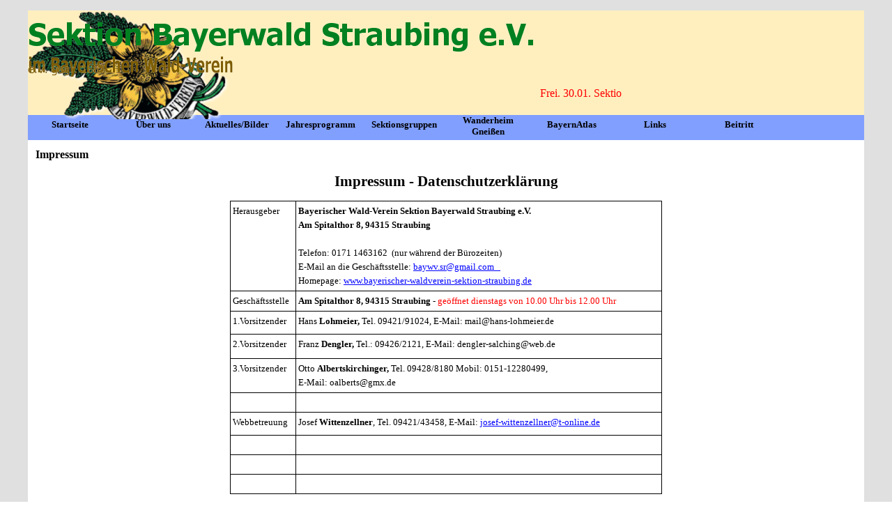

--- FILE ---
content_type: text/html
request_url: https://bayerischer-waldverein-sektion-straubing.de/impressum.html
body_size: 5213
content:
<!DOCTYPE html><!-- HTML5 -->
<html prefix="og: http://ogp.me/ns#" lang="de-DE" dir="ltr">
	<head>
		<title>Impressum - bayerischer waldverein straubing</title>
		<meta charset="utf-8" />
		<!--[if IE]><meta http-equiv="ImageToolbar" content="False" /><![endif]-->
		<meta name="author" content="josef wittenzellner" />
		<meta name="generator" content="Incomedia WebSite X5 Evo 2025.3.4 - www.websitex5.com" />
		<meta name="viewport" content="width=1200" />
		
		<link rel="stylesheet" href="style/reset.css?2025-3-4-0" media="screen,print" />
		<link rel="stylesheet" href="style/print.css?2025-3-4-0" media="print" />
		<link rel="stylesheet" href="style/style.css?2025-3-4-0" media="screen,print" />
		<link rel="stylesheet" href="style/template.css?2025-3-4-0" media="screen" />
		<link rel="stylesheet" href="pcss/impressum.css?2025-3-4-0-639046069110528957" media="screen,print" />
		<script src="res/jquery.js?2025-3-4-0"></script>
		<script src="res/x5engine.js?2025-3-4-0" data-files-version="2025-3-4-0"></script>
		<script>
			window.onload = function(){ checkBrowserCompatibility('Der von Ihnen verwendete Browser unterstützt nicht die die Funktionen, die für die Anzeige dieser Website benötigt werden.','Der von Ihnen verwendete Browser unterstützt möglicherweise nicht die die Funktionen, die für die Anzeige dieser Website benötigt werden.','[1]Browser aktualisieren[/1] oder [2]Vorgang fortsetzen[/2].','http://outdatedbrowser.com/'); };
			x5engine.utils.currentPagePath = 'impressum.html';
		</script>
		
	</head>
	<body>
		<div id="imPageExtContainer">
			<div id="imPageIntContainer">
				<a class="screen-reader-only-even-focused" href="#imGoToCont" title="Überspringen Sie das Hauptmenü">Direkt zum Seiteninhalt</a>
				<div id="imHeaderBg"></div>
				<div id="imPage">
					<header id="imHeader">
						<h1 class="imHidden">Impressum - bayerischer waldverein straubing</h1>
						<div id="imHeaderObjects"><div id="imHeader_imObjectImage_01_wrapper" class="template-object-wrapper"><div id="imHeader_imObjectImage_01"><div id="imHeader_imObjectImage_01_container"><img src="images/Aktuelles_Wappen.webp"  width="289" height="176" />
</div></div></div><div id="imHeader_imObjectImage_02_wrapper" class="template-object-wrapper"><div id="imHeader_imObjectImage_02"><div id="imHeader_imObjectImage_02_container"><img src="images/4F6A4B6A09615407150BBD45987B1A28.png"  width="728" height="52" />
</div></div></div><div id="imHeader_imObjectImage_03_wrapper" class="template-object-wrapper"><div id="imHeader_imObjectImage_03"><div id="imHeader_imObjectImage_03_container"><img src="images/CC937548F2836E5F30E691076468D76E.png"  width="301" height="36" />
</div></div></div><div id="imHeader_imObjectImage_04_wrapper" class="template-object-wrapper"><div id="imHeader_imObjectImage_04"><div id="imHeader_imObjectImage_04_container"><img src="images/4FEFA2EC781B30958BAD0D9E121CCA70.png"  width="111" height="20" />
</div></div></div><div id="imHeader_imHTMLObject_05_wrapper" class="template-object-wrapper"><div id="imHeader_imHTMLObject_05" class="imHTMLObject" style="text-align: center; height: 350px; width: 100%; overflow: auto;"><marquee scrollamount="3" scrolldelay="5">
<font color="#FF0000">
<span style="font-size:120%">
</b>Frei. 30.01. Sektionsabend im Gäubodenhof --- Allen Mitgliedern und Freunden alles Gute und bleibt gesund
</marquee>

 
  
</div></div><div id="imHeader_imMenuObject_06_wrapper" class="template-object-wrapper"><!-- UNSEARCHABLE --><a id="imHeader_imMenuObject_06_skip_menu" href="#imHeader_imMenuObject_06_after_menu" class="screen-reader-only-even-focused">Menü überspringen</a><div id="imHeader_imMenuObject_06"><nav id="imHeader_imMenuObject_06_container"><button type="button" class="clear-button-style hamburger-button hamburger-component" aria-label="Menü anzeigen"><span class="hamburger-bar"></span><span class="hamburger-bar"></span><span class="hamburger-bar"></span></button><div class="hamburger-menu-background-container hamburger-component">
	<div class="hamburger-menu-background menu-mobile menu-mobile-animated hidden">
		<button type="button" class="clear-button-style hamburger-menu-close-button" aria-label="Schließen"><span aria-hidden="true">&times;</span></button>
	</div>
</div>
<ul class="menu-mobile-animated hidden">
	<li class="imMnMnFirst imPage" data-link-paths=",/index.html,/">
<div class="label-wrapper">
<div class="label-inner-wrapper">
		<a class="label" href="index.html">
Startseite		</a>
</div>
</div>
	</li><li class="imMnMnMiddle imLevel"><div class="label-wrapper"><div class="label-inner-wrapper"><span class="label">Über uns</span><button type="button" class="screen-reader-only clear-button-style toggle-submenu" aria-label="Untermenü anzeigen für Über uns" aria-expanded="false" onclick="if ($(this).attr('aria-expanded') == 'true') event.stopImmediatePropagation(); $(this).closest('.imLevel').trigger(jQuery.Event($(this).attr('aria-expanded') == 'false' ? 'mouseenter' : 'mouseleave', { originalEvent: event } ));">▼</button></div></div><ul data-original-position="open-bottom" class="open-bottom" style="" >
	<li class="imMnMnFirst imPage" data-link-paths=",/waldverein.html">
<div class="label-wrapper">
<div class="label-inner-wrapper">
		<a class="label" href="waldverein.html">
Waldverein		</a>
</div>
</div>
	</li><li class="imMnMnMiddle imPage" data-link-paths=",/vorstand--gruppenleitung.html">
<div class="label-wrapper">
<div class="label-inner-wrapper">
		<a class="label" href="vorstand--gruppenleitung.html">
Vorstand /Gruppenleitung		</a>
</div>
</div>
	</li><li class="imMnMnLast imPage" data-link-paths=",/sektions--stadtgeschichte.html">
<div class="label-wrapper">
<div class="label-inner-wrapper">
		<a class="label" href="sektions--stadtgeschichte.html">
Sektions-/Stadtgeschichte		</a>
</div>
</div>
	</li></ul></li><li class="imMnMnMiddle imLevel"><div class="label-wrapper"><div class="label-inner-wrapper"><span class="label">Aktuelles/Bilder</span><button type="button" class="screen-reader-only clear-button-style toggle-submenu" aria-label="Untermenü anzeigen für Aktuelles/Bilder" aria-expanded="false" onclick="if ($(this).attr('aria-expanded') == 'true') event.stopImmediatePropagation(); $(this).closest('.imLevel').trigger(jQuery.Event($(this).attr('aria-expanded') == 'false' ? 'mouseenter' : 'mouseleave', { originalEvent: event } ));">▼</button></div></div><ul data-original-position="open-bottom" class="open-bottom" style="" >
	<li class="imMnMnFirst imPage" data-link-paths=",/bilder-2026.html">
<div class="label-wrapper">
<div class="label-inner-wrapper">
		<a class="label" href="bilder-2026.html">
Bilder 2026		</a>
</div>
</div>
	</li><li class="imMnMnMiddle imPage" data-link-paths=",/bilder2025.html">
<div class="label-wrapper">
<div class="label-inner-wrapper">
		<a class="label" href="bilder2025.html">
Bilder2025		</a>
</div>
</div>
	</li><li class="imMnMnLast imPage" data-link-paths=",/neuwahl-2024.html">
<div class="label-wrapper">
<div class="label-inner-wrapper">
		<a class="label" href="neuwahl-2024.html">
Neuwahl 2024		</a>
</div>
</div>
	</li></ul></li><li class="imMnMnMiddle imPage" data-link-paths=",/jahresprogramm.html">
<div class="label-wrapper">
<div class="label-inner-wrapper">
		<a class="label" href="jahresprogramm.html">
Jahresprogramm		</a>
</div>
</div>
	</li><li class="imMnMnMiddle imLevel"><div class="label-wrapper"><div class="label-inner-wrapper"><span class="label">Sektionsgruppen</span><button type="button" class="screen-reader-only clear-button-style toggle-submenu" aria-label="Untermenü anzeigen für Sektionsgruppen" aria-expanded="false" onclick="if ($(this).attr('aria-expanded') == 'true') event.stopImmediatePropagation(); $(this).closest('.imLevel').trigger(jQuery.Event($(this).attr('aria-expanded') == 'false' ? 'mouseenter' : 'mouseleave', { originalEvent: event } ));">▼</button></div></div><ul data-original-position="open-bottom" class="open-bottom" style="" >
	<li class="imMnMnFirst imPage" data-link-paths=",/radler.html">
<div class="label-wrapper">
<div class="label-inner-wrapper">
		<a class="label" href="radler.html">
Radler		</a>
</div>
</div>
	</li><li class="imMnMnMiddle imPage" data-link-paths=",/trachtengruppe.html">
<div class="label-wrapper">
<div class="label-inner-wrapper">
		<a class="label" href="trachtengruppe.html">
Trachtengruppe		</a>
</div>
</div>
	</li><li class="imMnMnMiddle imPage" data-link-paths=",/kindertrachtengruppe.html">
<div class="label-wrapper">
<div class="label-inner-wrapper">
		<a class="label" href="kindertrachtengruppe.html">
Kindertrachtengruppe		</a>
</div>
</div>
	</li><li class="imMnMnLast imLevel" data-link-hash="-777817075"><div class="label-wrapper"><div class="label-inner-wrapper"><a href="http://www.krippenfreunde-straubing.de/" target="_blank" class="label">Krippenfreunde Straubing</a></div></div></li></ul></li><li class="imMnMnMiddle imPage" data-link-paths=",/wanderheim-gneiszen.html">
<div class="label-wrapper">
<div class="label-inner-wrapper">
		<a class="label" href="wanderheim-gneiszen.html">
Wanderheim Gneißen		</a>
</div>
</div>
	</li><li class="imMnMnMiddle imPage" data-link-paths=",/bayernatlas.html">
<div class="label-wrapper">
<div class="label-inner-wrapper">
		<a class="label" href="bayernatlas.html">
BayernAtlas		</a>
</div>
</div>
	</li><li class="imMnMnMiddle imPage" data-link-paths=",/links.html">
<div class="label-wrapper">
<div class="label-inner-wrapper">
		<a class="label" href="links.html">
Links		</a>
</div>
</div>
	</li><li class="imMnMnLast imPage" data-link-paths=",/beitritt.html">
<div class="label-wrapper">
<div class="label-inner-wrapper">
		<a class="label" href="beitritt.html">
Beitritt		</a>
</div>
</div>
	</li></ul></nav></div><a id="imHeader_imMenuObject_06_after_menu" class="screen-reader-only-even-focused"></a><!-- UNSEARCHABLE END --><script>
var imHeader_imMenuObject_06_settings = {
	'menuId': 'imHeader_imMenuObject_06',
	'responsiveMenuEffect': 'slide',
	'responsiveMenuLevelOpenEvent': 'mouseover',
	'animationDuration': 1000,
}
x5engine.boot.push(function(){x5engine.initMenu(imHeader_imMenuObject_06_settings)});
$(function () {
    $('#imHeader_imMenuObject_06_container ul li').not('.imMnMnSeparator').each(function () {
        $(this).on('mouseenter', function (evt) {
            if (!evt.originalEvent) {
                evt.stopImmediatePropagation();
                evt.preventDefault();
                return;
            }
        });
    });
});
$(function () {$('#imHeader_imMenuObject_06_container ul li').not('.imMnMnSeparator').each(function () {    var $this = $(this), timeout = 0, subtimeout = 0, width = 'none', height = 'none';        var submenu = $this.children('ul').add($this.find('.multiple-column > ul'));    $this.on('mouseenter', function () {        if($(this).parents('#imHeader_imMenuObject_06_container-menu-opened').length > 0) return;         clearTimeout(timeout);        clearTimeout(subtimeout);        $this.children('.multiple-column').show(0);        submenu.stop(false, false);        if (width == 'none') {             width = submenu.width();        }        if (height == 'none') {            height = submenu.height();            submenu.css({ overflow : 'hidden', height: 0});        }        setTimeout(function () {         submenu.css({ overflow : 'hidden'}).fadeIn(1).animate({ height: height }, 300, null, function() {$(this).css('overflow', 'visible'); });        }, 250);    }).on('mouseleave', function () {        if($(this).parents('#imHeader_imMenuObject_06_container-menu-opened').length > 0) return;         timeout = setTimeout(function () {         submenu.stop(false, false);            submenu.css('overflow', 'hidden').animate({ height: 0 }, 300, null, function() {$(this).fadeOut(0); });            subtimeout = setTimeout(function () { $this.children('.multiple-column').hide(0); }, 300);        }, 250);    });});});

</script>
</div></div>
					</header>
					<div id="imStickyBarContainer">
						<div id="imStickyBarGraphics"></div>
						<div id="imStickyBar">
							<div id="imStickyBarObjects"></div>
						</div>
					</div>
					<div id="imSideBar">
						<div id="imSideBarObjects"></div>
					</div>
					<div id="imContentGraphics"></div>
					<main id="imContent">
						<a id="imGoToCont"></a>
						<header>
							<h2 id="imPgTitle">Impressum</h2>
						</header>
						<div id="imPageRow_1" class="imPageRow">
						
						</div>
						<div id="imCell_1" class=""> <div id="imCellStyleGraphics_1" ></div><div id="imCellStyleBorders_1"></div><div id="imTextObject_33_01">
							<div data-index="0"  class="text-tab-content grid-prop current-tab "  id="imTextObject_33_01_tab0" style="opacity: 1; " role="tabpanel" tabindex="0">
								<div class="text-inner">
									<p class="imTACenter"><span class="fs16lh1-5 cf1 ff1"><b>Impressum - Datenschutzerklärung<br></b></span></p>
								</div>
							</div>
						
						</div>
						</div><div id="imPageRow_2" class="imPageRow">
						
						</div>
						<div id="imCell_2" class=""> <div id="imCellStyleGraphics_2" ></div><div id="imCellStyleBorders_2"></div><div id="imTableObject_33_02">
							<div data-index="0"  class="text-tab-content grid-prop current-tab "  id="imTableObject_33_02_tab0" style="opacity: 1; " role="tabpanel" tabindex="0">
								<div class="text-inner">
									<table data-minrequestedwidth="620.672" data-computedwidth="620.672" class="" style="width: 620.672px;"> 	<tbody><tr> 		<td style="width: 87.6719px; height: 119.906px;" class="imVt"><p class="imTALeft"><span class="fs10lh1-5 ff1">Herausgeber</span></p></td> 		<td style="width: 518px; height: 119.906px;" class="imVt"><span class="fs10lh1-5"> </span><p class="imTALeft"><span class="fs10lh1-5 cf1 ff1"><b>Bayerischer Wald-Verein Sektion Bayerwald Straubing e.V.</b></span></p><p class="imTALeft"><b class="fs10lh1-5">Am Spitalthor 8, </b><b class="fs10lh1-5"><span class="fs10lh1-5">94315 Straubing</span></b></p><p class="imTALeft"><span class="fs10lh1-5 ff1"><br>Telefon: 0171 1463162 &nbsp;(nur während der Bürozeiten)<br>E-Mail an die Geschäftsstelle: <a role="button" href="mailto:baywv.sr@gmail.com   " class="imCssLink">baywv.sr@gmail.com &nbsp;&nbsp;</a></span><span class="fs10lh1-5 ff1"><br>Homepage: <a href="http://www.bayerischer-waldverein-sektion-straubing.de" class="imCssLink">www.bayerischer-waldverein-sektion-straubing.de</a></span></p></td> 	</tr> 	<tr> 		<td style="width: 87.6719px; height: 19.9844px;" class="imVt"><p class="imTALeft"><span class="fs10lh1-5 ff1">Geschäftsstelle</span></p></td> 		<td style="width: 518px; height: 19.9844px;" class="imVt"><span class="fs10lh1-5"> </span><p class="imTALeft"><span class="fs10lh1-5 cf1 ff1"><b>Am Spitalthor 8, 94315 Straubing </b></span><span class="fs10lh1-5 ff1">-<span class="cf2"> geöffnet dienstags von 10.00 Uhr bis 12.00 Uhr</span></span></p></td> 	</tr> 	<tr> 		<td style="width: 87.6719px; height: 24px;" class="imVt"><p class="imTALeft"><span class="fs10lh1-5 ff1">1.Vorsitzender</span></p></td> 		<td style="width: 518px; height: 24px; margin-top: 0px; margin-left: 0px;" class="imVt"><span class="fs10lh1-5"> </span><div><span class="fs10lh1-5">Hans</span><span class="fs10lh1-5"> </span><b><span class="fs10lh1-5">Lohmeier,</span><span class="fs10lh1-5"> </span></b><span class="fs10lh1-5">Tel.</span><span class="fs10lh1-5"> </span><span class="fs10lh1-5">09421/91024, E-Mail: </span><span class="fs10lh1-5">mail@hans-lohmeier.de</span></div></td> 	</tr> 	<tr> 		<td style="width: 87.6719px; height: 26px;" class="imVt"><p class="imTALeft"><span class="fs10lh1-5 ff1">2.Vorsitzender</span></p></td> 		<td style="width: 518px; height: 26px; margin-top: 0px; margin-left: 0px;" class="imVt"><div><span class="fs10lh1-5">Franz</span><span class="fs10lh1-5"><b> Dengler, </b></span><span class="fs10lh1-5">Tel.: 09426/2121, </span><span class="fs10lh1-5">E-Mail: dengler-salching@web.de</span></div></td> 	</tr> 	<tr> 		<td style="width: 87.6719px; height: 39.9688px; margin-top: 0px; margin-left: 0px;" class="imVt"><p class="imTALeft">3.Vorsitzender</p></td> 		<td style="width: 518px; height: 39.9688px;" class="imVt"><span class="fs10lh1-5"> </span><p class="imTALeft">Otto <b>Albertskirchinger, </b><span class="fs10lh1-5">Tel. 09428/8180 </span><span class="fs10lh1-5">Mobil: 0151-12280499, </span></p><p class="imTALeft"><span class="fs10lh1-5">E-Mail: </span><span class="fs10lh1-5">oalberts@gmx.de</span></p></td> 	</tr> 	<tr> 		<td style="width: 87.6719px; height: 19px;" class="imVt"> </td> 		<td style="width: 518px; height: 19px;" class="imVt"><span class="fs10lh1-5"> </span></td> 	</tr> 	<tr> 		<td style="width: 87.6719px; height: 24px;" class="imVt"><p class="imTALeft"><span class="fs10lh1-5 ff1">Webbetreuung</span></p></td> 		<td style="width: 518px; height: 24px; margin-top: 0px; margin-left: 0px;" class="imVt"><span class="fs10lh1-5"> </span><p class="imTALeft"><span class="fs10lh1-5 ff1">Josef <b>Wittenzellner</b></span><span class="fs10lh1-5 ff1">, Tel. 09421/43458, E-Mail: <a role="button" href="mailto:josef-wittenzellner@t-online.de" class="imCssLink">josef-wittenzellner@t-online.d<span class="ff1">e</span></a></span></p></td> 	</tr> 	<tr> 		<td style="width: 87.6719px; height: 19px;" class="imVt"> </td> 		<td style="width: 518px; height: 19px;" class="imVt"><span class="fs10lh1-5"> </span></td> 	</tr> 	<tr> 		<td style="width: 87.6719px; height: 19px;" class="imVt"> </td> 		<td style="width: 518px; height: 19px;" class="imVt"><span class="fs10lh1-5"> </span></td> 	</tr> 	<tr> 		<td style="width: 87.6719px; height: 19px;" class="imVt"> </td> 		<td style="width: 518px; height: 19px;" class="imVt"><span class="fs10lh1-5"> </span></td> 	</tr> </tbody></table>
								</div>
							</div>
						
						</div>
						</div><div id="imPageRow_3" class="imPageRow">
						
						</div>
						<div id="imCell_3" class=""> <div id="imCellStyleGraphics_3" ></div><div id="imCellStyleBorders_3"></div><div id="imTextObject_33_03">
							<div data-index="0"  class="text-tab-content grid-prop current-tab "  id="imTextObject_33_03_tab0" style="opacity: 1; " role="tabpanel" tabindex="0">
								<div class="text-inner">
									<p class="imTALeft"></p><div class="imTACenter"><b class="fs14lh1-5">Datenschutzerklärung-DSGVO 2018 im <a href="files/Datenschutzerklaerung-DSGVO-2018.pdf" onclick="return x5engine.imShowBox({ media:[{type: 'iframe', url: 'files/Datenschutzerklaerung-DSGVO-2018.pdf', width: 1920, height: 1080, description: ''}]}, 0, this);" class="imCssLink">PDF</a>-Format &nbsp;</b></div><span class="fs10lh1-5 ff1"><br>Alle Rechte vorbehalten. Alle Texte, Grafiken und Bilder auf www.bayerischer-waldverein-sektion-straubing.de sind urheberrechtlich geschützt. Kein Teil dieser Publikation darf ohne schriftliche Genehmigung von der Sektion Straubing des Bayerischen Wald-Vereins in irgendeiner Form reproduziert und unter Verwendung elektronischer Systeme verarbeitet, vervielfältigt oder verbreitet werden.<br>Die Sektion Straubing des Bayerischen Wald-Vereins übernimmt keine Haftung für die Datensicherheit der über die Website oder per E-Mail eingesandten Informationen jeglicher Art.<br>Die Sektion Straubing des Bayerischen Wald-Vereins ist nicht verantwortlich für Inhalte externer Seiten, auf die durch weiterführende Links verwiesen wird.<br><br>Dieser Internetauftritt enthält Links zu anderen Internetseiten. Wir erklären ausdrücklich, dass wir keinen Einfluss auf deren Inhalte und die Gestaltung dieser Internetseiten haben und machen uns Ihre Inhalte nicht zueigen.<br>Die Informationen auf der Webseite stellen in keinem Fall rechtliche oder tatsächliche Zusicherungen dar. Die Sektion Straubing des Bayerischen Wald-Vereins behält sich das Recht vor, bei Bedarf Änderungen, Löschungen oder Ergänzungen der bereits online gestellten Informationen oder Daten durchzuführen.<br><br>Stand: 25.05.2018</span><span class="fs10lh1-5 ff1"><br></span><p></p>
								</div>
							</div>
						
						</div>
						</div>
					</main>
					<div id="imFooterBg"></div>
					<footer id="imFooter">
						<div id="imFooterObjects"><div id="imFooter_imObjectImage_01_wrapper" class="template-object-wrapper"><div id="imFooter_imObjectImage_01"><div id="imFooter_imObjectImage_01_container"><img src="images/A95CE1BEA33E375F854F31DCE05DEFF0.png"  width="273" height="18" />
</div></div></div><div id="imFooter_imObjectImage_02_wrapper" class="template-object-wrapper"><div id="imFooter_imObjectImage_02"><div id="imFooter_imObjectImage_02_container"><a role="button" href="mailto:josef-wittenzellner@t-online.de"><img src="images/FDC58484519E67AC291E4A01A8F43416.png"  width="156" height="18" />
</a></div></div></div><div id="imFooter_imHTMLObject_04_wrapper" class="template-object-wrapper"><div id="imFooter_imHTMLObject_04" class="imHTMLObject" style="text-align: center; height: 350px; width: 100%; overflow: hidden;"><marquee scrollamount="3" scrolldelay="5">
<font color="#FF0000">
<span style="font-size:110%">
<b><!--
Kostenlose, frei konfigurierbare Homepage-Uhr von www.schnelle-online.info/Homepage/Tools.html. Ohne Gewähr, ohne Haftung.
Nutzungbedingung: Dieser Kommentar und der Link unten dürfen nicht entfernt oder (nofollow) modifiziert werden.
-->
<a style="text-decoration:none;border-style:none;color:red;" target="_blank" href="http://www.schnelle-online.info/Kalender.html" id="soidate63053380442">Kalender</a> - <a style="text-decoration:none;border-style:none;color:red;" target="_blank" href="http://www.schnelle-online.info/Atomuhr-Uhrzeit.html" id="soitime63053380442">Atom Uhr</a>
<script type="text/javascript">
SOI = (typeof(SOI) != 'undefined') ? SOI : {};(SOI.ac21fs = SOI.ac21fs || []).push(function() {
(new SOI.DateTimeService("63053380442", "DE")).start();});
(function() {if (typeof(SOI.scrAc21) == "undefined") { SOI.scrAc21=document.createElement('script');SOI.scrAc21.type='text/javascript'; SOI.scrAc21.async=true;SOI.scrAc21.src=((document.location.protocol == 'https:') ? 'https://' : 'http://') + 'homepage-tools.schnelle-online.info/Homepage/atomicclock2_1.js';var s = document.getElementsByTagName('script')[0]; s.parentNode.insertBefore(SOI.scrAc21, s);}})();
</script></b>
</marquee></div></div><div id="imFooter_imObjectTitle_05_wrapper" class="template-object-wrapper"><div id="imFooter_imObjectTitle_05"><span id ="imFooter_imObjectTitle_05_text" ><a href="impressum.html" target="_blank">Impressum-Datenschutz-E-Mail</a></span></div></div></div>
					</footer>
				</div>
				<span class="screen-reader-only-even-focused" style="bottom: 0;"><a href="#imGoToCont" title="Lesen Sie den Inhalt der Seite noch einmal durch">Zurück zum Seiteninhalt</a></span>
			</div>
		</div>
		
		<noscript class="imNoScript"><div class="alert alert-red">Um diese Website nutzen zu können, aktivieren Sie bitte JavaScript.</div></noscript>
	</body>
</html>


--- FILE ---
content_type: text/css
request_url: https://bayerischer-waldverein-sektion-straubing.de/style/template.css?2025-3-4-0
body_size: 322
content:
html { position: relative; margin: 0; padding: 0; height: 100%; }
body { margin: 0; padding: 0; text-align: start; height: 100%; }
#imPageExtContainer { min-height: 100%; }
#imPageIntContainer { position: relative;}
#imPage { position: relative; width: 100%; }
#imHeaderBg { position: absolute; inset-inline-start: 0px; top: 0; width: 100%; }
#imContent { position: relative; overflow-x: clip; }
#imFooterBg { position: absolute; inset-inline-start: 0px; bottom: 0; width: 100%; }
#imStickyBarContainer { visibility: hidden; position: fixed; overflow: hidden; }
html { min-width: 1200px; }
#imPageExtContainer { background-image: url('bikl-studioboehmentag-2-108-.jpg'); background-position: center top; background-repeat: no-repeat; background-size: cover; background-attachment: fixed; background-color: rgba(224, 224, 224, 1); z-index: 0; position: relative; }
#imPage { padding-top: 15px; padding-bottom: 15px; min-width: 1200px; }
#imHeaderBg { height: 165px; background-image: none; background-color: transparent; }
#imHeader { background-image: url('00DE857D0703F100BAC4C72DE56220AD.png'); background-position: left top; background-repeat: no-repeat; background-attachment: scroll; background-color: transparent; }
#imHeaderObjects { margin-inline-start: auto; margin-inline-end: auto; position: relative; height: 186px; width:1200px; }
#imContent { align-self: start; padding: 5px 0 5px 0; }
#imContentGraphics { min-height: 380px; background-image: none; background-color: rgba(255, 255, 255, 1); }
#imFooterBg { z-index: -1; height: 90px; background-image: none; background-color: transparent; }
#imFooter {  background-image: none; background-color: rgba(128, 159, 255, 1); }
#imFooterObjects { margin-inline-start: auto; margin-inline-end: auto; position: relative; height: 75px; width:1200px; }
#imSideBar { background-image: none; background-color: transparent; overflow: visible; zoom: 1; z-index: 200; }
#imSideBarObjects { position: relative; height: 380px; }


--- FILE ---
content_type: text/css
request_url: https://bayerischer-waldverein-sektion-straubing.de/pcss/impressum.css?2025-3-4-0-639046069110528957
body_size: 3609
content:
#imPageExtContainer {background-image: none; background-color: rgba(224, 224, 224, 1);}
#imPage { display: grid; grid-template-columns: minmax(0, 1fr) 1200px minmax(0, 1fr); grid-template-rows: 186px auto 75px; }
#imHeader { display: block; grid-column: 2 / 3; grid-row: 1 / 2; }
#imFooter { display: block; grid-column: 2 / 3; grid-row: 3 / 4; }
#imSideBar { display: none; }
#imContent { display: block; grid-column: 1 / 4; grid-row: 2 / 3; }
#imContentGraphics { display: block; grid-column: 2 / 3; grid-row: 2 / 3; }
#imContent { display: grid; grid-template-columns: minmax(0, 1fr) 49.583px 49.583px 49.583px 49.583px 49.583px 49.583px 49.583px 49.583px 49.583px 49.583px 49.583px 49.583px 49.583px 49.583px 49.583px 49.583px 49.583px 49.583px 49.583px 49.583px 49.583px 49.583px 49.583px 49.583px minmax(0, 1fr); grid-template-rows: auto auto auto auto; }
#imContent > header { display: block; grid-column: 2 / 26; grid-row: 1 / 2; }
#imGoToCont { display: block; grid-column: 2 / 3; grid-row: 1 / 2; }
#imCell_1 { display: grid; grid-column: 2 / 26; grid-row: 2 / 3; }
#imCell_2 { display: grid; grid-column: 2 / 26; grid-row: 3 / 4; }
#imCell_3 { display: grid; grid-column: 2 / 26; grid-row: 4 / 5; }
#imPageRow_1 { display: block; grid-column: 2 / 26; grid-row: 2 / 3; }
#imPageRow_2 { display: block; grid-column: 2 / 26; grid-row: 3 / 4; }
#imPageRow_3 { display: block; grid-column: 2 / 26; grid-row: 4 / 5; }
h2#imPgTitle { position: relative; float: left; float: inline-start; }
#imHeader_imCell_1 { grid-template-columns: 100%; position: relative; box-sizing: border-box; }
#imHeader_imObjectImage_01 { position: relative; max-width: 100%; box-sizing: border-box; z-index: 3; }
#imHeader_imCellStyleGraphics_1 { grid-row: 1 / -1; grid-column: 1 / -1; background-color: transparent;  }
#imHeader_imCellStyleBorders_1 { grid-row: 1 / -1; grid-column: 1 / -1; z-index: 2; }

#imHeader_imObjectImage_01 { vertical-align: top; margin-top: 0px; margin-bottom: 0px; margin-inline-start: auto; margin-inline-end: auto; }
#imHeader_imObjectImage_01 #imHeader_imObjectImage_01_container img { width: 100%; height: auto; vertical-align: top; }#imHeader_imCell_2 { grid-template-columns: 100%; position: relative; box-sizing: border-box; }
#imHeader_imObjectImage_02 { position: relative; max-width: 100%; box-sizing: border-box; z-index: 3; }
#imHeader_imCellStyleGraphics_2 { grid-row: 1 / -1; grid-column: 1 / -1; background-color: transparent;  }
#imHeader_imCellStyleBorders_2 { grid-row: 1 / -1; grid-column: 1 / -1; z-index: 2; }

#imHeader_imObjectImage_02 { vertical-align: top; margin-top: 0px; margin-bottom: 0px; margin-inline-start: auto; margin-inline-end: auto; }
#imHeader_imObjectImage_02 #imHeader_imObjectImage_02_container img { width: 100%; height: auto; vertical-align: top; }#imHeader_imCell_3 { grid-template-columns: 100%; position: relative; box-sizing: border-box; }
#imHeader_imObjectImage_03 { position: relative; max-width: 100%; box-sizing: border-box; z-index: 3; }
#imHeader_imCellStyleGraphics_3 { grid-row: 1 / -1; grid-column: 1 / -1; background-color: transparent;  }
#imHeader_imCellStyleBorders_3 { grid-row: 1 / -1; grid-column: 1 / -1; z-index: 2; }

#imHeader_imObjectImage_03 { vertical-align: top; margin-top: 0px; margin-bottom: 0px; margin-inline-start: auto; margin-inline-end: auto; }
#imHeader_imObjectImage_03 #imHeader_imObjectImage_03_container img { width: 100%; height: auto; vertical-align: top; }#imHeader_imCell_4 { grid-template-columns: 100%; position: relative; box-sizing: border-box; }
#imHeader_imObjectImage_04 { position: relative; max-width: 100%; box-sizing: border-box; z-index: 3; }
#imHeader_imCellStyleGraphics_4 { grid-row: 1 / -1; grid-column: 1 / -1; background-color: transparent;  }
#imHeader_imCellStyleBorders_4 { grid-row: 1 / -1; grid-column: 1 / -1; z-index: 2; }

#imHeader_imObjectImage_04 { vertical-align: top; margin-top: 0px; margin-bottom: 0px; margin-inline-start: auto; margin-inline-end: auto; }
#imHeader_imObjectImage_04 #imHeader_imObjectImage_04_container img { width: 100%; height: auto; vertical-align: top; }#imHeader_imCell_5 { grid-template-columns: 100%; position: relative; box-sizing: border-box; }
#imHeader_imHTMLObject_05 { position: relative; max-width: 100%; box-sizing: border-box; z-index: 3; }
#imHeader_imCellStyleGraphics_5 { grid-row: 1 / -1; grid-column: 1 / -1; background-color: transparent;  }
#imHeader_imCellStyleBorders_5 { grid-row: 1 / -1; grid-column: 1 / -1; z-index: 2; }

#imHeader_imCell_6 { grid-template-columns: 100%; position: relative; box-sizing: border-box; }
#imHeader_imMenuObject_06 { position: relative; max-width: 100%; box-sizing: border-box; z-index: 103; }
#imHeader_imCellStyleGraphics_6 { grid-row: 1 / -1; grid-column: 1 / -1; background-color: transparent;  }
#imHeader_imCellStyleBorders_6 { grid-row: 1 / -1; grid-column: 1 / -1; z-index: 102; }

.label-wrapper .menu-item-icon {
max-height: 100%; position: absolute; top: 0; bottom: 0; inset-inline-start: 3px; margin: auto; z-index: 0; 
}
.im-menu-opened #imStickyBarContainer, .im-menu-opened #imPageToTop { visibility: hidden !important; }
#imFooter_imCell_1 { grid-template-columns: 100%; position: relative; box-sizing: border-box; }
#imFooter_imObjectImage_01 { position: relative; max-width: 100%; box-sizing: border-box; z-index: 3; }
#imFooter_imCellStyleGraphics_1 { grid-row: 1 / -1; grid-column: 1 / -1; background-color: transparent;  }
#imFooter_imCellStyleBorders_1 { grid-row: 1 / -1; grid-column: 1 / -1; z-index: 2; }

#imFooter_imObjectImage_01 { vertical-align: top; margin-top: 0px; margin-bottom: 0px; margin-inline-start: auto; margin-inline-end: auto; }
#imFooter_imObjectImage_01 #imFooter_imObjectImage_01_container img { width: 100%; height: auto; vertical-align: top; }#imFooter_imCell_2 { grid-template-columns: 100%; position: relative; box-sizing: border-box; }
#imFooter_imObjectImage_02 { position: relative; max-width: 100%; box-sizing: border-box; z-index: 3; }
#imFooter_imCellStyleGraphics_2 { grid-row: 1 / -1; grid-column: 1 / -1; background-color: transparent;  }
#imFooter_imCellStyleBorders_2 { grid-row: 1 / -1; grid-column: 1 / -1; z-index: 2; }

#imFooter_imObjectImage_02 { vertical-align: top; margin-top: 0px; margin-bottom: 0px; margin-inline-start: auto; margin-inline-end: auto; }
#imFooter_imObjectImage_02 #imFooter_imObjectImage_02_container img { width: 100%; height: auto; vertical-align: top; }#imFooter_imCell_4 { grid-template-columns: 100%; position: relative; box-sizing: border-box; }
#imFooter_imHTMLObject_04 { position: relative; max-width: 100%; box-sizing: border-box; z-index: 3; }
#imFooter_imCellStyleGraphics_4 { grid-row: 1 / -1; grid-column: 1 / -1; background-color: transparent;  }
#imFooter_imCellStyleBorders_4 { grid-row: 1 / -1; grid-column: 1 / -1; z-index: 2; }

#imFooter_imCell_5 { grid-template-columns: 100%; position: relative; box-sizing: border-box; }
#imFooter_imObjectTitle_05 { position: relative; max-width: 100%; box-sizing: border-box; z-index: 3; }
#imFooter_imCellStyleGraphics_5 { grid-row: 1 / -1; grid-column: 1 / -1; background-color: transparent;  }
#imFooter_imCellStyleBorders_5 { grid-row: 1 / -1; grid-column: 1 / -1; z-index: 2; }

#imFooter_imObjectTitle_05 {margin: 0px; text-align: center;}
#imFooter_imObjectTitle_05_text {font: normal normal bold 10pt 'Tahoma';  padding: 0px; background-color: transparent; position: relative; display: inline-block; }
#imFooter_imObjectTitle_05_text,
#imFooter_imObjectTitle_05_text a { color: rgba(0, 0, 0, 1); overflow-wrap: break-word; max-width: 100%;white-space: pre-wrap; }
#imFooter_imObjectTitle_05_text a{ text-decoration: none; }
.imPageRow { position: relative;  }
#imCell_1 { grid-template-columns: 100%; position: relative; box-sizing: border-box; }
#imTextObject_33_01 { position: relative; align-self: start; justify-self: center; max-width: 100%; box-sizing: border-box; z-index: 3; }
#imCellStyleGraphics_1 { grid-row: 1 / -1; grid-column: 1 / -1; background-color: transparent;  }
#imCellStyleBorders_1 { grid-row: 1 / -1; grid-column: 1 / -1; z-index: 2; }

#imTextObject_33_01 { width: 100%; }
#imTextObject_33_01 { font-style: normal; font-weight: normal; line-height: 20px; }
#imTextObject_33_01_tab0 div { line-height: 20px; }
#imTextObject_33_01_tab0 .imHeading1 { line-height: 20px; }
#imTextObject_33_01_tab0 .imHeading2 { line-height: 20px; }
#imTextObject_33_01_tab0 .imHeading3 { line-height: 20px; }
#imTextObject_33_01_tab0 .imHeading4 { line-height: 20px; }
#imTextObject_33_01_tab0 .imHeading5 { line-height: 20px; }
#imTextObject_33_01_tab0 .imHeading6 { line-height: 20px; }
#imTextObject_33_01_tab0 ul { list-style: disc; margin: 0; padding: 0; overflow: hidden; }
#imTextObject_33_01_tab0 ul ul { list-style: square; padding-block: 0px; padding-inline: 20px 0px; }
#imTextObject_33_01_tab0 ul ul ul { list-style: circle; }
#imTextObject_33_01_tab0 ul li, ol li { margin-block: 0px; margin-inline: 40px 0px; padding: 0px; }
#imTextObject_33_01_tab0 ol { list-style: decimal; margin: 0; padding: 0; }
#imTextObject_33_01_tab0 ol ol { list-style: lower-alpha; padding-block: 0px; padding-inline: 20px 0px; }
#imTextObject_33_01_tab0 blockquote { margin-block: 0px; margin-inline: 15px 0px; padding: 0; border: none; }
#imTextObject_33_01_tab0 table { border: none; padding: 0; border-collapse: collapse; }
#imTextObject_33_01_tab0 table td { border: 1px solid black; word-wrap: break-word; padding: 4px 3px; margin: 0; vertical-align: middle; }
#imTextObject_33_01_tab0 p { margin: 0; padding: 0; }
#imTextObject_33_01_tab0 .inline-block { display: inline-block; }
#imTextObject_33_01_tab0 sup { vertical-align: super; font-size: smaller; }
#imTextObject_33_01_tab0 sub { vertical-align: sub; font-size: smaller; }
#imTextObject_33_01_tab0 img { border: none; margin: 0; vertical-align: text-bottom;}
#imTextObject_33_01_tab0 .fleft { float: left; float: inline-start; vertical-align: baseline;}
#imTextObject_33_01_tab0 .fright { float: right; float: inline-end; vertical-align: baseline;}
#imTextObject_33_01_tab0 img.fleft { margin-inline-end: 15px; }
#imTextObject_33_01_tab0 img.fright { margin-inline-start: 15px; }
#imTextObject_33_01_tab0 .imTALeft { text-align: start; }
#imTextObject_33_01_tab0 .imTARight { text-align: end; }
#imTextObject_33_01_tab0 .imTACenter { text-align: center; }
#imTextObject_33_01_tab0 .imTAJustify { text-align: justify; }
#imTextObject_33_01_tab0 .imUl { text-decoration: underline; }
#imTextObject_33_01_tab0 .imStrike { text-decoration: line-through; }
#imTextObject_33_01_tab0 .imUlStrike { text-decoration: underline line-through; }
#imTextObject_33_01_tab0 .imVt { vertical-align: top; }
#imTextObject_33_01_tab0 .imVc { vertical-align: middle; }
#imTextObject_33_01_tab0 .imVb { vertical-align: bottom; }
#imTextObject_33_01_tab0 hr { border: solid; border-block-width: 1px 0px; border-inline-width: 0px; }
#imTextObject_33_01_tab0 .fs16lh1-5 { vertical-align: baseline; font-size: 16pt; line-height: 32px; }
#imTextObject_33_01_tab0 .cf1 { color: rgb(0, 0, 0); }
#imTextObject_33_01_tab0 .ff1 { font-family: 'Tahoma'; }
#imTextObject_33_01 .text-container {border-block-width: 0px 1px; border-inline-width: 1px; box-sizing: border-box;width: 100%;}
#imTextObject_33_01 .text-container {margin: 0 auto; position: relative;overflow: hidden; display: grid; grid-template-rows: 1fr; grid-template-columns: 1fr; background-color: rgba(255, 255, 255, 1); border-style: solid;border-color: rgba(169, 169, 169, 1); }
#imTextObject_33_01 .text-container .grid-prop.current-tab {z-index: 1; opacity: 1;  }
#imTextObject_33_01 .text-container .grid-prop {grid-area: 1 / 1 / 2 / 2; opacity: 0; box-sizing: border-box; position: relative;  }
#imTextObject_33_01 .text-container .text-tab-content.detach {position: absolute; top: 0; inset-inline-start: 0px; width: 100%; display: none; }
#imCell_2 { grid-template-columns: 100%; position: relative; box-sizing: border-box; }
#imTableObject_33_02 { position: relative; align-self: start; justify-self: center; max-width: 100%; box-sizing: border-box; z-index: 3; }
#imCellStyleGraphics_2 { grid-row: 1 / -1; grid-column: 1 / -1; background-color: transparent;  }
#imCellStyleBorders_2 { grid-row: 1 / -1; grid-column: 1 / -1; z-index: 2; }

#imTableObject_33_02 { width: 100%; }
#imTableObject_33_02 { font-style: normal; font-weight: normal; line-height: 20px; }
#imTableObject_33_02_tab0 div { line-height: 20px; }
#imTableObject_33_02_tab0 .imHeading1 { line-height: 20px; }
#imTableObject_33_02_tab0 .imHeading2 { line-height: 20px; }
#imTableObject_33_02_tab0 .imHeading3 { line-height: 20px; }
#imTableObject_33_02_tab0 .imHeading4 { line-height: 20px; }
#imTableObject_33_02_tab0 .imHeading5 { line-height: 20px; }
#imTableObject_33_02_tab0 .imHeading6 { line-height: 20px; }
#imTableObject_33_02_tab0 ul { list-style: disc; margin: 0; padding: 0; overflow: hidden; }
#imTableObject_33_02_tab0 ul ul { list-style: square; padding-block: 0px; padding-inline: 20px 0px; }
#imTableObject_33_02_tab0 ul ul ul { list-style: circle; }
#imTableObject_33_02_tab0 ul li, ol li { margin-block: 0px; margin-inline: 40px 0px; padding: 0px; }
#imTableObject_33_02_tab0 ol { list-style: decimal; margin: 0; padding: 0; }
#imTableObject_33_02_tab0 ol ol { list-style: lower-alpha; padding-block: 0px; padding-inline: 20px 0px; }
#imTableObject_33_02_tab0 blockquote { margin-block: 0px; margin-inline: 15px 0px; padding: 0; border: none; }
#imTableObject_33_02_tab0 table { border: none; padding: 0; border-collapse: collapse; }
#imTableObject_33_02_tab0 table td { border: 1px solid black; word-wrap: break-word; padding: 4px 3px; margin: 0; vertical-align: middle; }
#imTableObject_33_02_tab0 p { margin: 0; padding: 0; }
#imTableObject_33_02_tab0 .inline-block { display: inline-block; }
#imTableObject_33_02_tab0 sup { vertical-align: super; font-size: smaller; }
#imTableObject_33_02_tab0 sub { vertical-align: sub; font-size: smaller; }
#imTableObject_33_02_tab0 img { border: none; margin: 0; vertical-align: text-bottom;}
#imTableObject_33_02_tab0 .fleft { float: left; float: inline-start; vertical-align: baseline;}
#imTableObject_33_02_tab0 .fright { float: right; float: inline-end; vertical-align: baseline;}
#imTableObject_33_02_tab0 img.fleft { margin-inline-end: 15px; }
#imTableObject_33_02_tab0 img.fright { margin-inline-start: 15px; }
#imTableObject_33_02_tab0 .imTALeft { text-align: start; }
#imTableObject_33_02_tab0 .imTARight { text-align: end; }
#imTableObject_33_02_tab0 .imTACenter { text-align: center; }
#imTableObject_33_02_tab0 .imTAJustify { text-align: justify; }
#imTableObject_33_02_tab0 .imUl { text-decoration: underline; }
#imTableObject_33_02_tab0 .imStrike { text-decoration: line-through; }
#imTableObject_33_02_tab0 .imUlStrike { text-decoration: underline line-through; }
#imTableObject_33_02_tab0 .imVt { vertical-align: top; }
#imTableObject_33_02_tab0 .imVc { vertical-align: middle; }
#imTableObject_33_02_tab0 .imVb { vertical-align: bottom; }
#imTableObject_33_02_tab0 hr { border: solid; border-block-width: 1px 0px; border-inline-width: 0px; }
#imTableObject_33_02_tab0 .mt1 { margin-top: -4px; }
#imTableObject_33_02_tab0 .fs10lh1-5 { vertical-align: baseline; font-size: 10pt; line-height: 20px; }
#imTableObject_33_02_tab0 .ff1 { font-family: 'Tahoma'; }
#imTableObject_33_02_tab0 .cf1 { color: rgb(0, 0, 0); }
#imTableObject_33_02_tab0 .cf2 { color: rgb(255, 0, 0); }
#imTableObject_33_02_tab0 table td { border-style: solid; border-width: 1px 1px; border-color: rgb(0, 0, 0) rgb(0, 0, 0); }
#imTableObject_33_02 .text-container {border-block-width: 0px 1px; border-inline-width: 1px; box-sizing: border-box;width: 100%;}
#imTableObject_33_02 .text-container {margin: 0 auto; position: relative;overflow: hidden; display: grid; grid-template-rows: 1fr; grid-template-columns: 1fr; background-color: rgba(255, 255, 255, 1); border-style: solid;border-color: rgba(169, 169, 169, 1); }
#imTableObject_33_02 .text-container .grid-prop.current-tab {z-index: 1; opacity: 1;  }
#imTableObject_33_02 .text-container .grid-prop {grid-area: 1 / 1 / 2 / 2; opacity: 0; box-sizing: border-box; position: relative;  }
#imTableObject_33_02 .text-container .text-tab-content.detach {position: absolute; top: 0; inset-inline-start: 0px; width: 100%; display: none; }
#imTableObject_33_02 table { margin-top: 0px; margin-bottom: 0px; margin-inline-start: auto; margin-inline-end: auto; }
#imCell_3 { grid-template-columns: 100%; position: relative; box-sizing: border-box; }
#imTextObject_33_03 { position: relative; align-self: start; justify-self: center; max-width: 100%; box-sizing: border-box; z-index: 3; }
#imCellStyleGraphics_3 { grid-row: 1 / -1; grid-column: 1 / -1; background-color: transparent;  }
#imCellStyleBorders_3 { grid-row: 1 / -1; grid-column: 1 / -1; z-index: 2; }

#imTextObject_33_03 { width: 100%; }
#imTextObject_33_03 { font-style: normal; font-weight: normal; line-height: 20px; }
#imTextObject_33_03_tab0 div { line-height: 20px; }
#imTextObject_33_03_tab0 .imHeading1 { line-height: 20px; }
#imTextObject_33_03_tab0 .imHeading2 { line-height: 20px; }
#imTextObject_33_03_tab0 .imHeading3 { line-height: 20px; }
#imTextObject_33_03_tab0 .imHeading4 { line-height: 20px; }
#imTextObject_33_03_tab0 .imHeading5 { line-height: 20px; }
#imTextObject_33_03_tab0 .imHeading6 { line-height: 20px; }
#imTextObject_33_03_tab0 ul { list-style: disc; margin: 0; padding: 0; overflow: hidden; }
#imTextObject_33_03_tab0 ul ul { list-style: square; padding-block: 0px; padding-inline: 20px 0px; }
#imTextObject_33_03_tab0 ul ul ul { list-style: circle; }
#imTextObject_33_03_tab0 ul li, ol li { margin-block: 0px; margin-inline: 40px 0px; padding: 0px; }
#imTextObject_33_03_tab0 ol { list-style: decimal; margin: 0; padding: 0; }
#imTextObject_33_03_tab0 ol ol { list-style: lower-alpha; padding-block: 0px; padding-inline: 20px 0px; }
#imTextObject_33_03_tab0 blockquote { margin-block: 0px; margin-inline: 15px 0px; padding: 0; border: none; }
#imTextObject_33_03_tab0 table { border: none; padding: 0; border-collapse: collapse; }
#imTextObject_33_03_tab0 table td { border: 1px solid black; word-wrap: break-word; padding: 4px 3px; margin: 0; vertical-align: middle; }
#imTextObject_33_03_tab0 p { margin: 0; padding: 0; }
#imTextObject_33_03_tab0 .inline-block { display: inline-block; }
#imTextObject_33_03_tab0 sup { vertical-align: super; font-size: smaller; }
#imTextObject_33_03_tab0 sub { vertical-align: sub; font-size: smaller; }
#imTextObject_33_03_tab0 img { border: none; margin: 0; vertical-align: text-bottom;}
#imTextObject_33_03_tab0 .fleft { float: left; float: inline-start; vertical-align: baseline;}
#imTextObject_33_03_tab0 .fright { float: right; float: inline-end; vertical-align: baseline;}
#imTextObject_33_03_tab0 img.fleft { margin-inline-end: 15px; }
#imTextObject_33_03_tab0 img.fright { margin-inline-start: 15px; }
#imTextObject_33_03_tab0 .imTALeft { text-align: start; }
#imTextObject_33_03_tab0 .imTARight { text-align: end; }
#imTextObject_33_03_tab0 .imTACenter { text-align: center; }
#imTextObject_33_03_tab0 .imTAJustify { text-align: justify; }
#imTextObject_33_03_tab0 .imUl { text-decoration: underline; }
#imTextObject_33_03_tab0 .imStrike { text-decoration: line-through; }
#imTextObject_33_03_tab0 .imUlStrike { text-decoration: underline line-through; }
#imTextObject_33_03_tab0 .imVt { vertical-align: top; }
#imTextObject_33_03_tab0 .imVc { vertical-align: middle; }
#imTextObject_33_03_tab0 .imVb { vertical-align: bottom; }
#imTextObject_33_03_tab0 hr { border: solid; border-block-width: 1px 0px; border-inline-width: 0px; }
#imTextObject_33_03_tab0 .fs14lh1-5 { vertical-align: baseline; font-size: 14pt; line-height: 28px; }
#imTextObject_33_03_tab0 .fs10lh1-5 { vertical-align: baseline; font-size: 10pt; line-height: 20px; }
#imTextObject_33_03_tab0 .ff1 { font-family: 'Tahoma'; }
#imTextObject_33_03 .text-container {border-block-width: 0px 1px; border-inline-width: 1px; box-sizing: border-box;width: 100%;}
#imTextObject_33_03 .text-container {margin: 0 auto; position: relative;overflow: hidden; display: grid; grid-template-rows: 1fr; grid-template-columns: 1fr; background-color: rgba(255, 255, 255, 1); border-style: solid;border-color: rgba(169, 169, 169, 1); }
#imTextObject_33_03 .text-container .grid-prop.current-tab {z-index: 1; opacity: 1;  }
#imTextObject_33_03 .text-container .grid-prop {grid-area: 1 / 1 / 2 / 2; opacity: 0; box-sizing: border-box; position: relative;  }
#imTextObject_33_03 .text-container .text-tab-content.detach {position: absolute; top: 0; inset-inline-start: 0px; width: 100%; display: none; }
#imContent { padding-inline-start: 5px; padding-inline-end: 5px; }
.imPageRow { margin-inline-start: -5px; margin-inline-end: -5px; }
#imPgTitle { width: 1176px; margin-inline-start: 6px; margin-inline-end: 6px; }
#imCell_1 { padding-top: 3px; padding-bottom: 3px; padding-inline-start: 3px; padding-inline-end: 3px; }
#imCell_1 { grid-template-rows: [row-content] auto ; }
#imTextObject_33_01 { padding-top: 3px; padding-bottom: 3px; padding-inline-start: 3px; padding-inline-end: 3px; grid-row: row-content / span 1; grid-column: 1 / -1; }
#imCellStyleBorders_1 {  border-top: 0; border-bottom: 0; border-inline-start-width: 0px;  border-inline-end-width: 0px;  }
#imCell_2 { padding-top: 3px; padding-bottom: 3px; padding-inline-start: 3px; padding-inline-end: 3px; }
#imCell_2 { grid-template-rows: [row-content] auto ; }
#imTableObject_33_02 { padding-top: 3px; padding-bottom: 3px; padding-inline-start: 3px; padding-inline-end: 3px; grid-row: row-content / span 1; grid-column: 1 / -1; }
#imCellStyleBorders_2 {  border-top: 0; border-bottom: 0; border-inline-start-width: 0px;  border-inline-end-width: 0px;  }
#imCell_3 { padding-top: 3px; padding-bottom: 3px; padding-inline-start: 3px; padding-inline-end: 3px; }
#imCell_3 { grid-template-rows: [row-content] auto ; }
#imTextObject_33_03 { padding-top: 3px; padding-bottom: 3px; padding-inline-start: 3px; padding-inline-end: 3px; grid-row: row-content / span 1; grid-column: 1 / -1; }
#imCellStyleBorders_3 {  border-top: 0; border-bottom: 0; border-inline-start-width: 0px;  border-inline-end-width: 0px;  }

#imHeader_imObjectImage_01_wrapper { position: absolute; top: 0px; inset-inline-start: 10px; width: 289px; height: 157px; text-align: center; z-index: 1002; overflow: hidden; }
#imHeader_imObjectImage_01_wrapper img {-webkit-clip-path: inset(0 0 10.795% 0);clip-path: inset(0 0 10.795% 0);}#imHeader_imCell_1 { padding-top: 0px; padding-bottom: 0px; padding-inline-start: 0px; padding-inline-end: 0px; }
#imHeader_imCell_1 { grid-template-rows: [row-content] auto ; }
#imHeader_imObjectImage_01 { padding-top: 0px; padding-bottom: 0px; padding-inline-start: 0px; padding-inline-end: 0px; grid-row: row-content / span 1; grid-column: 1 / -1; }
#imHeader_imCellStyleBorders_1 {  border-top: 0; border-bottom: 0; border-inline-start-width: 0px;  border-inline-end-width: 0px;  }
#imHeader_imObjectImage_02_wrapper { position: absolute; top: 7px; inset-inline-start: 339px; width: 728px; height: 52px; text-align: center; z-index: 1003; overflow: hidden; }
#imHeader_imObjectImage_02_wrapper img {-webkit-clip-path: inset(0 0 0% 0);clip-path: inset(0 0 0% 0);}#imHeader_imCell_2 { padding-top: 0px; padding-bottom: 0px; padding-inline-start: 0px; padding-inline-end: 0px; }
#imHeader_imCell_2 { grid-template-rows: [row-content] auto ; }
#imHeader_imObjectImage_02 { padding-top: 0px; padding-bottom: 0px; padding-inline-start: 0px; padding-inline-end: 0px; grid-row: row-content / span 1; grid-column: 1 / -1; }
#imHeader_imCellStyleBorders_2 {  border-top: 0; border-bottom: 0; border-inline-start-width: 0px;  border-inline-end-width: 0px;  }
#imHeader_imObjectImage_03_wrapper { position: absolute; top: 59px; inset-inline-start: 340px; width: 301px; height: 36px; text-align: center; z-index: 1004; overflow: hidden; }
#imHeader_imObjectImage_03_wrapper img {-webkit-clip-path: inset(0 0 0% 0);clip-path: inset(0 0 0% 0);}#imHeader_imCell_3 { padding-top: 0px; padding-bottom: 0px; padding-inline-start: 0px; padding-inline-end: 0px; }
#imHeader_imCell_3 { grid-template-rows: [row-content] auto ; }
#imHeader_imObjectImage_03 { padding-top: 0px; padding-bottom: 0px; padding-inline-start: 0px; padding-inline-end: 0px; grid-row: row-content / span 1; grid-column: 1 / -1; }
#imHeader_imCellStyleBorders_3 {  border-top: 0; border-bottom: 0; border-inline-start-width: 0px;  border-inline-end-width: 0px;  }
#imHeader_imObjectImage_04_wrapper { position: absolute; top: 73px; inset-inline-start: 644px; width: 111px; height: 20px; text-align: center; z-index: 1005; overflow: hidden; }
#imHeader_imObjectImage_04_wrapper img {-webkit-clip-path: inset(0 0 0% 0);clip-path: inset(0 0 0% 0);}#imHeader_imCell_4 { padding-top: 0px; padding-bottom: 0px; padding-inline-start: 0px; padding-inline-end: 0px; }
#imHeader_imCell_4 { grid-template-rows: [row-content] auto ; }
#imHeader_imObjectImage_04 { padding-top: 0px; padding-bottom: 0px; padding-inline-start: 0px; padding-inline-end: 0px; grid-row: row-content / span 1; grid-column: 1 / -1; }
#imHeader_imCellStyleBorders_4 {  border-top: 0; border-bottom: 0; border-inline-start-width: 0px;  border-inline-end-width: 0px;  }
#imHeader_imHTMLObject_05_wrapper { position: absolute; top: 110px; inset-inline-start: 300px; width: 852px; height: 35px; text-align: center; z-index: 1006; overflow: hidden; }
#imHeader_imCell_5 { padding-top: 0px; padding-bottom: 0px; padding-inline-start: 0px; padding-inline-end: 0px; }
#imHeader_imCell_5 { grid-template-rows: [row-content] auto ; }
#imHeader_imHTMLObject_05 { padding-top: 0px; padding-bottom: 0px; padding-inline-start: 0px; padding-inline-end: 0px; grid-row: row-content / span 1; grid-column: 1 / -1; }
#imHeader_imCellStyleBorders_5 {  border-top: 0; border-bottom: 0; border-inline-start-width: 0px;  border-inline-end-width: 0px;  }
#imHeader_imMenuObject_06_wrapper { position: absolute; top: 150px; inset-inline-start: 20px; width: 1190px; height: 36px; text-align: center; z-index: 1007;  }
#imHeader_imCell_6 { padding-top: 0px; padding-bottom: 0px; padding-inline-start: 0px; padding-inline-end: 0px; }
#imHeader_imCell_6 { grid-template-rows: [row-content] auto ; }
#imHeader_imMenuObject_06 { padding-top: 0px; padding-bottom: 0px; padding-inline-start: 0px; padding-inline-end: 0px; grid-row: row-content / span 1; grid-column: 1 / -1; }
#imHeader_imCellStyleBorders_6 {  border-top: 0; border-bottom: 0; border-inline-start-width: 0px;  border-inline-end-width: 0px;  }
/* Main menu background */
#imHeader_imMenuObject_06_container { border: solid; border-block-color: transparent transparent; border-inline-color: transparent transparent; border-width: 0px; border-radius: 0px;  width: 100%; box-sizing: border-box; background-color: transparent; padding: 0px; display: inline-table;}
#imHeader_imMenuObject_06_container > ul:after {content: '';display: table;clear: both; }
/* Main menu button size and position */
#imHeader_imMenuObject_06_container > ul > li {position: relative;margin-inline-start: 0px; margin-top: 0px; display: inline-block; vertical-align: top; }
#imHeader_imMenuObject_06_container > ul > li > .label-wrapper, #imHeader_imMenuObject_06_container > ul > li > div > .label-wrapper { display: block; overflow: hidden; width: 120px; height: 28px; padding-block: 0px; padding-inline: 5px; border-width: 0px; border-radius: 0px; }
#imHeader_imMenuObject_06_container > ul > li > .label-wrapper:has(:focus-visible), #imHeader_imMenuObject_06_container > ul > li > div > .label-wrapper:has(:focus-visible) { overflow: visible; }
#imHeader_imMenuObject_06 .hamburger-button {cursor: pointer; width: 28px; height: 28px; display: inline-block; vertical-align: top; padding: 0; box-sizing: content-box; border-width: 0px; border-radius: 0px; }
#imHeader_imMenuObject_06 .hamburger-bar { margin: 3px auto; width: 65%; height: 3px; background-color: rgba(0, 0, 0, 1); display: block; }
#imHeader_imMenuObject_06 .label-inner-wrapper, #imHeader_imMenuObject_06 .hamburger-button > div { display: table; width: 100%; height: 100%; position: relative; z-index: 1; } #imHeader_imMenuObject_06_container > ul > li .label, #imHeader_imMenuObject_06 .hamburger-button > div > div { display: table-cell; vertical-align: middle; }
/* Main menu default button style */
#imHeader_imMenuObject_06_container > ul > li > .label-wrapper {background-color: transparent;background-image: url('../images/874B826EFC66A01FFC3DA8FE8369DB16.png');border-block-color: rgba(211, 211, 211, 1) rgba(211, 211, 211, 1); border-inline-color: rgba(211, 211, 211, 1) rgba(211, 211, 211, 1); border-style: solid; }
#imHeader_imMenuObject_06_container > ul > li > .label-wrapper .label, #imHeader_imMenuObject_06_container > ul > li > .label-wrapper button {width: 100%;height: 100%;font-family: Tahoma;font-size: 10pt;font-style: normal;text-decoration: none;text-align: center; color: rgba(0, 0, 0, 1);font-weight: bold;}
/* Hamburger button style */
#imHeader_imMenuObject_06 .hamburger-button {background-color: transparent;background-image: url('../images/874B826EFC66A01FFC3DA8FE8369DB16.png');border-block-color: rgba(211, 211, 211, 1) rgba(211, 211, 211, 1); border-inline-color: rgba(211, 211, 211, 1) rgba(211, 211, 211, 1); border-style: solid; }
#imHeader_imMenuObject_06 .hamburger-button .label, #imHeader_imMenuObject_06 .hamburger-button button {width: 100%;height: 100%;font-family: Tahoma;font-size: 10pt;font-style: normal;text-decoration: none;text-align: center; color: rgba(0, 0, 0, 1);font-weight: bold;}
/* Main menu current button style */
#imHeader_imMenuObject_06_container > ul > .imMnMnCurrent > .label-wrapper {background-color: transparent;background-image: url('../images/C4B7D7E1486B74F6B2B9AAB316AB1687.png');border-block-color: rgba(211, 211, 211, 1) rgba(211, 211, 211, 1); border-inline-color: rgba(211, 211, 211, 1) rgba(211, 211, 211, 1); border-style: solid; }
#imHeader_imMenuObject_06_container > ul > .imMnMnCurrent > .label-wrapper .label, #imHeader_imMenuObject_06_container > ul > .imMnMnCurrent > .label-wrapper button {width: 100%;height: 100%;font-family: Tahoma;font-size: 10pt;font-style: normal;text-decoration: none;text-align: center; color: rgba(255, 255, 255, 1);font-weight: bold;}
/* Main menu hover button style */
#imHeader_imMenuObject_06_container > ul > li.imPage:hover > .label-wrapper {background-color: transparent;background-image: url('../images/C4B7D7E1486B74F6B2B9AAB316AB1687.png');border-block-color: rgba(211, 211, 211, 1) rgba(211, 211, 211, 1); border-inline-color: rgba(211, 211, 211, 1) rgba(211, 211, 211, 1); border-style: solid; }
#imHeader_imMenuObject_06_container > ul > li.imPage:hover > .label-wrapper .label, #imHeader_imMenuObject_06_container > ul > li.imPage:hover > .label-wrapper button {width: 100%;height: 100%;font-family: Tahoma;font-size: 10pt;font-style: normal;text-decoration: none;text-align: center; color: rgba(255, 255, 255, 1);font-weight: bold;}
#imHeader_imMenuObject_06_container > ul > li.imLevel:hover > .label-wrapper {background-color: transparent;background-image: url('../images/C4B7D7E1486B74F6B2B9AAB316AB1687.png');border-block-color: rgba(211, 211, 211, 1) rgba(211, 211, 211, 1); border-inline-color: rgba(211, 211, 211, 1) rgba(211, 211, 211, 1); border-style: solid; }
#imHeader_imMenuObject_06_container > ul > li.imLevel:hover > .label-wrapper .label, #imHeader_imMenuObject_06_container > ul > li.imLevel:hover > .label-wrapper button {width: 100%;height: 100%;font-family: Tahoma;font-size: 10pt;font-style: normal;text-decoration: none;text-align: center; color: rgba(255, 255, 255, 1);font-weight: bold;}
/* Main menu separator button style */
#imHeader_imMenuObject_06_container > ul > .imMnMnSeparator > .label-wrapper {background-color: transparent;background-image: none;border-block-color: rgba(211, 211, 211, 1) rgba(211, 211, 211, 1); border-inline-color: rgba(211, 211, 211, 1) rgba(211, 211, 211, 1); border-style: solid; }
#imHeader_imMenuObject_06_container > ul > .imMnMnSeparator > .label-wrapper .label, #imHeader_imMenuObject_06_container > ul > .imMnMnSeparator > .label-wrapper button {width: 100%;height: 100%;font-family: Tahoma;font-size: 10pt;font-style: normal;text-decoration: none;text-align: center; color: rgba(0, 0, 0, 1);font-weight: bold;}
#imHeader_imMenuObject_06 .imLevel { cursor: default; }
#imHeader_imMenuObject_06-menu-opened .imLevel { cursor: default; }
#imHeader_imMenuObject_06 { text-align: start; }
/* Level menu background */
#imHeader_imMenuObject_06 ul ul { border: solid; border-block-color: transparent transparent; border-inline-color: transparent transparent; border-width: 0px; border-radius: 0px;   background-color: transparent; }
/* Level menu button size and position */
#imHeader_imMenuObject_06 ul ul li {position: relative;margin-bottom: 0px; display: inline-block; vertical-align: top; }
/* Multiple column menu buttons position */
#imHeader_imMenuObject_06 .multiple-column > ul {max-width: 170px;}
#imHeader_imMenuObject_06 ul ul li:last-child {margin-bottom: 0px; }
#imHeader_imMenuObject_06 ul ul .label-wrapper { display: block; overflow: hidden; width: 164px; height: 22px; padding-block: 0px; padding-inline: 3px; }
#imHeader_imMenuObject_06 ul ul .label-wrapper:has(:focus-visible) { overflow: visible; }
#imHeader_imMenuObject_06 ul ul .label { display: table-cell; vertical-align: middle; }
/* Level menu default button style */
#imHeader_imMenuObject_06 ul ul .label-wrapper {background-color: transparent;background-image: url('../images/7750D8FBC31EE418FEA41C8C6D0E600C.png');border-block-color: rgba(211, 211, 211, 1) rgba(211, 211, 211, 1); border-inline-color: rgba(211, 211, 211, 1) rgba(211, 211, 211, 1); border-style: solid; }
#imHeader_imMenuObject_06 ul ul .label-wrapper .label, #imHeader_imMenuObject_06 ul ul .label-wrapper button {width: 100%;height: 100%;font-family: Tahoma;font-size: 9pt;font-style: normal;text-decoration: none;text-align: start; color: rgba(255, 255, 255, 1);font-weight: bold;}
/* Level menu hover button style */
#imHeader_imMenuObject_06 ul ul li.imLevel:hover > .label-wrapper {background-color: transparent;background-image: url('../images/3C8454A3B6784127CBEB7C4F334AD4FB.png');border-block-color: rgba(211, 211, 211, 1) rgba(211, 211, 211, 1); border-inline-color: rgba(211, 211, 211, 1) rgba(211, 211, 211, 1); border-style: solid; }
#imHeader_imMenuObject_06 ul ul li.imLevel:hover > .label-wrapper .label, #imHeader_imMenuObject_06 ul ul li.imLevel:hover > .label-wrapper button {width: 100%;height: 100%;font-family: Tahoma;font-size: 9pt;font-style: normal;text-decoration: none;text-align: start; color: rgba(0, 0, 0, 1);font-weight: bold;}
#imHeader_imMenuObject_06 ul ul li.imPage:hover > .label-wrapper {background-color: transparent;background-image: url('../images/3C8454A3B6784127CBEB7C4F334AD4FB.png');border-block-color: rgba(211, 211, 211, 1) rgba(211, 211, 211, 1); border-inline-color: rgba(211, 211, 211, 1) rgba(211, 211, 211, 1); border-style: solid; }
#imHeader_imMenuObject_06 ul ul li.imPage:hover > .label-wrapper .label, #imHeader_imMenuObject_06 ul ul li.imPage:hover > .label-wrapper button {width: 100%;height: 100%;font-family: Tahoma;font-size: 9pt;font-style: normal;text-decoration: none;text-align: start; color: rgba(0, 0, 0, 1);font-weight: bold;}
/* Level menu separator button style */
#imHeader_imMenuObject_06 ul ul .imMnMnSeparator > .label-wrapper {background-color: transparent;background-image: url('../images/0D7FC1E55E44C9D94F6052276BCAAC9F.png');border-block-color: rgba(211, 211, 211, 1) rgba(211, 211, 211, 1); border-inline-color: rgba(211, 211, 211, 1) rgba(211, 211, 211, 1); border-style: solid; }
#imHeader_imMenuObject_06 ul ul .imMnMnSeparator > .label-wrapper .label, #imHeader_imMenuObject_06 ul ul .imMnMnSeparator > .label-wrapper button {width: 100%;height: 100%;font-family: Tahoma;font-size: 9pt;font-style: normal;text-decoration: none;text-align: start; color: rgba(169, 169, 169, 1);font-weight: bold;}
/* Level menu separation line style */
/* Level menu current button style */
#imHeader_imMenuObject_06 .imMnMnCurrent > ul > .imMnMnCurrent > .label-wrapper {background-color: transparent;background-image: url('../images/C4B7D7E1486B74F6B2B9AAB316AB1687.png');border-block-color: rgba(211, 211, 211, 1) rgba(211, 211, 211, 1); border-inline-color: rgba(211, 211, 211, 1) rgba(211, 211, 211, 1); border-style: solid; }
#imHeader_imMenuObject_06 .imMnMnCurrent > ul > .imMnMnCurrent > .label-wrapper .label, #imHeader_imMenuObject_06 .imMnMnCurrent > ul > .imMnMnCurrent > .label-wrapper button {width: 100%;height: 100%;font-family: Tahoma;font-size: 10pt;font-style: normal;text-decoration: none;text-align: center; color: rgba(255, 255, 255, 1);font-weight: bold;}
#imHeader_imMenuObject_06 ul ul { z-index: 2; }/* Level menu show/hide directives */
#imHeader_imMenuObject_06 .multiple-column {position: absolute; z-index: 2;inset-inline-start: 0px; }
#imHeader_imMenuObject_06 .multiple-column > ul {position: static;
display: inline-block;vertical-align: top;}
#imHeader_imMenuObject_06 .multiple-column > ul > li {display: block;}
#imHeader_imMenuObject_06_container > ul > li > ul {position: absolute;
top: 28px;
}
#imHeader_imMenuObject_06_container > ul > li > ul.open-bottom { inset-inline-start: 0px; }
#imHeader_imMenuObject_06_container > ul > li > ul.open-left { inset-inline-end: 130px; }
#imHeader_imMenuObject_06_container > ul > li > ul.open-right { inset-inline-start: 130px; }
#imHeader_imMenuObject_06_container > ul > li > ul ul, #imHeader_imMenuObject_06_container .multiple-column > ul > li ul {position: absolute;
top: 0;
}
#imHeader_imMenuObject_06_container  > ul > li > ul ul.open-left, #imHeader_imMenuObject_06_container .multiple-column > ul > li ul.open-left{ inset-inline-end: 170px; }
#imHeader_imMenuObject_06_container  > ul > li > ul ul.open-right, #imHeader_imMenuObject_06_container .multiple-column > ul > li ul.open-right{ inset-inline-start: 170px; }
#imHeader_imMenuObject_06 ul > li > ul, .multiple-column { display: none; }
#imHeader_imMenuObject_06_container > ul > li:nth-child(9n+1) {
margin-inline-start: 0px; 
clear: left; clear: inline-start; 
}
#imHeader_imMenuObject_06_container > ul > li:nth-child(n+10) {
margin-top: 0px; 
}
#imHeader_imMenuObject_06-menu-opened { display: none; }
#imHeader_imMenuObject_06 .hamburger-component { display: none; }

#imFooter_imObjectImage_01_wrapper { position: absolute; top: 33px; inset-inline-start: 10px; width: 273px; height: 18px; text-align: center; z-index: 1002; overflow: hidden; }
#imFooter_imObjectImage_01_wrapper img {-webkit-clip-path: inset(0 0 0% 0);clip-path: inset(0 0 0% 0);}#imFooter_imCell_1 { padding-top: 0px; padding-bottom: 0px; padding-inline-start: 0px; padding-inline-end: 0px; }
#imFooter_imCell_1 { grid-template-rows: [row-content] auto ; }
#imFooter_imObjectImage_01 { padding-top: 0px; padding-bottom: 0px; padding-inline-start: 0px; padding-inline-end: 0px; grid-row: row-content / span 1; grid-column: 1 / -1; }
#imFooter_imCellStyleBorders_1 {  border-top: 0; border-bottom: 0; border-inline-start-width: 0px;  border-inline-end-width: 0px;  }
#imFooter_imObjectImage_02_wrapper { position: absolute; top: 33px; inset-inline-start: 330px; width: 156px; height: 18px; text-align: center; z-index: 1003; overflow: hidden; }
#imFooter_imObjectImage_02_wrapper img {-webkit-clip-path: inset(0 0 0% 0);clip-path: inset(0 0 0% 0);}#imFooter_imCell_2 { padding-top: 0px; padding-bottom: 0px; padding-inline-start: 0px; padding-inline-end: 0px; }
#imFooter_imCell_2 { grid-template-rows: [row-content] auto ; }
#imFooter_imObjectImage_02 { padding-top: 0px; padding-bottom: 0px; padding-inline-start: 0px; padding-inline-end: 0px; grid-row: row-content / span 1; grid-column: 1 / -1; }
#imFooter_imCellStyleBorders_2 {  border-top: 0; border-bottom: 0; border-inline-start-width: 0px;  border-inline-end-width: 0px;  }
#imFooter_imHTMLObject_04_wrapper { position: absolute; top: 32px; inset-inline-start: 774px; width: 391px; height: 36px; text-align: center; z-index: 1004; overflow: hidden; }
#imFooter_imCell_4 { padding-top: 0px; padding-bottom: 0px; padding-inline-start: 0px; padding-inline-end: 0px; }
#imFooter_imCell_4 { grid-template-rows: [row-content] auto ; }
#imFooter_imHTMLObject_04 { padding-top: 0px; padding-bottom: 0px; padding-inline-start: 0px; padding-inline-end: 0px; grid-row: row-content / span 1; grid-column: 1 / -1; }
#imFooter_imCellStyleBorders_4 {  border-top: 0; border-bottom: 0; border-inline-start-width: 0px;  border-inline-end-width: 0px;  }
#imFooter_imObjectTitle_05_wrapper { position: absolute; top: 33px; inset-inline-start: 510px; width: 250px; height: 18px; text-align: center; z-index: 1005;  }
#imFooter_imCell_5 { padding-top: 0px; padding-bottom: 0px; padding-inline-start: 0px; padding-inline-end: 0px; }
#imFooter_imCell_5 { grid-template-rows: [row-content] auto ; }
#imFooter_imObjectTitle_05 { padding-top: 0px; padding-bottom: 0px; padding-inline-start: 0px; padding-inline-end: 0px; grid-row: row-content / span 1; grid-column: 1 / -1; }
#imFooter_imCellStyleBorders_5 {  border-top: 0; border-bottom: 0; border-inline-start-width: 0px;  border-inline-end-width: 0px;  }
#imFooter_imObjectTitle_05 { width: 100%; }
#imFooter_imObjectTitle_05_text { margin: 0px; 
 }

#imPage.without-id_animation-in-progress { overflow: hidden }
